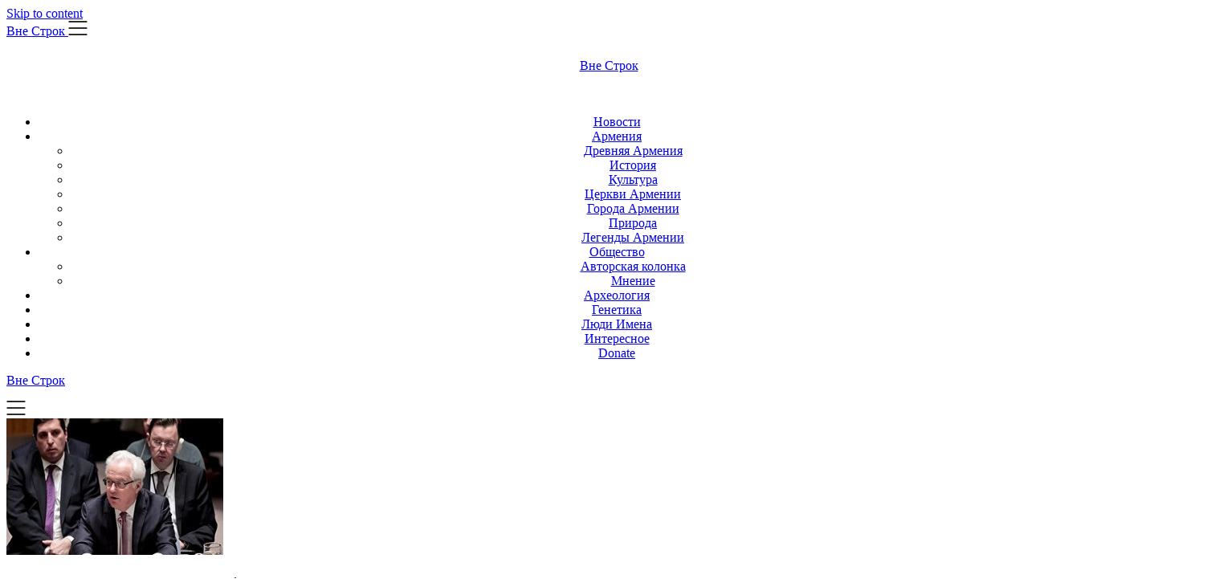

--- FILE ---
content_type: text/html; charset=UTF-8
request_url: https://vstrokax.net/armiya-i-voynyi/churkin-nazval/
body_size: 22376
content:
<!doctype html><html lang="en-US"><head><script data-no-optimize="1">var litespeed_docref=sessionStorage.getItem("litespeed_docref");litespeed_docref&&(Object.defineProperty(document,"referrer",{get:function(){return litespeed_docref}}),sessionStorage.removeItem("litespeed_docref"));</script> <meta charset="UTF-8"><meta name="viewport" content="width=device-width, initial-scale=1"><link rel="profile" href="http://gmpg.org/xfn/11"><meta name='robots' content='index, follow, max-image-preview:large, max-snippet:-1, max-video-preview:-1' /><title>Чуркин назвал условия &quot;бесконечного режима прекращения огня&quot; - Вне Строк</title><link rel="canonical" href="https://vstrokax.net/armiya-i-voynyi/churkin-nazval/" /><meta name="author" content="Vigen Avetisyan" /><meta name="twitter:label1" content="Written by" /><meta name="twitter:data1" content="Vigen Avetisyan" /> <script type="application/ld+json" class="yoast-schema-graph">{"@context":"https://schema.org","@graph":[{"@type":"Article","@id":"https://vstrokax.net/armiya-i-voynyi/churkin-nazval/#article","isPartOf":{"@id":"https://vstrokax.net/armiya-i-voynyi/churkin-nazval/"},"author":{"name":"Vigen Avetisyan","@id":"https://vstrokax.net/#/schema/person/75f0251bbee539ce88626ec3bdbf6501"},"headline":"Чуркин назвал условия &#8220;бесконечного режима прекращения огня&#8221;","datePublished":"2016-10-18T07:49:29+00:00","mainEntityOfPage":{"@id":"https://vstrokax.net/armiya-i-voynyi/churkin-nazval/"},"wordCount":222,"commentCount":0,"image":{"@id":"https://vstrokax.net/armiya-i-voynyi/churkin-nazval/#primaryimage"},"thumbnailUrl":"https://vstrokax.net/wp-content/uploads/2016/10/vne_strok_Aleppo.jpg","keywords":["Чуркин назвал"],"articleSection":["Армия и Войны"],"inLanguage":"en-US","potentialAction":[{"@type":"CommentAction","name":"Comment","target":["https://vstrokax.net/armiya-i-voynyi/churkin-nazval/#respond"]}]},{"@type":"WebPage","@id":"https://vstrokax.net/armiya-i-voynyi/churkin-nazval/","url":"https://vstrokax.net/armiya-i-voynyi/churkin-nazval/","name":"Чуркин назвал условия \"бесконечного режима прекращения огня\" - Вне Строк","isPartOf":{"@id":"https://vstrokax.net/#website"},"primaryImageOfPage":{"@id":"https://vstrokax.net/armiya-i-voynyi/churkin-nazval/#primaryimage"},"image":{"@id":"https://vstrokax.net/armiya-i-voynyi/churkin-nazval/#primaryimage"},"thumbnailUrl":"https://vstrokax.net/wp-content/uploads/2016/10/vne_strok_Aleppo.jpg","datePublished":"2016-10-18T07:49:29+00:00","author":{"@id":"https://vstrokax.net/#/schema/person/75f0251bbee539ce88626ec3bdbf6501"},"breadcrumb":{"@id":"https://vstrokax.net/armiya-i-voynyi/churkin-nazval/#breadcrumb"},"inLanguage":"en-US","potentialAction":[{"@type":"ReadAction","target":["https://vstrokax.net/armiya-i-voynyi/churkin-nazval/"]}]},{"@type":"ImageObject","inLanguage":"en-US","@id":"https://vstrokax.net/armiya-i-voynyi/churkin-nazval/#primaryimage","url":"https://vstrokax.net/wp-content/uploads/2016/10/vne_strok_Aleppo.jpg","contentUrl":"https://vstrokax.net/wp-content/uploads/2016/10/vne_strok_Aleppo.jpg","width":270,"height":170,"caption":"Чуркин назвал"},{"@type":"BreadcrumbList","@id":"https://vstrokax.net/armiya-i-voynyi/churkin-nazval/#breadcrumb","itemListElement":[{"@type":"ListItem","position":1,"name":"Главная страница","item":"https://vstrokax.net/"},{"@type":"ListItem","position":2,"name":"Чуркин назвал условия &#171;бесконечного режима прекращения огня&#187;"}]},{"@type":"WebSite","@id":"https://vstrokax.net/#website","url":"https://vstrokax.net/","name":"Вне Строк","description":"","potentialAction":[{"@type":"SearchAction","target":{"@type":"EntryPoint","urlTemplate":"https://vstrokax.net/?s={search_term_string}"},"query-input":{"@type":"PropertyValueSpecification","valueRequired":true,"valueName":"search_term_string"}}],"inLanguage":"en-US"},{"@type":"Person","@id":"https://vstrokax.net/#/schema/person/75f0251bbee539ce88626ec3bdbf6501","name":"Vigen Avetisyan","image":{"@type":"ImageObject","inLanguage":"en-US","@id":"https://vstrokax.net/#/schema/person/image/","url":"https://secure.gravatar.com/avatar/68bf66f1e0746726f4fd1b9c61143908f81435b5dcbfe8a28621838717dff66f?s=96&d=blank&r=g","contentUrl":"https://secure.gravatar.com/avatar/68bf66f1e0746726f4fd1b9c61143908f81435b5dcbfe8a28621838717dff66f?s=96&d=blank&r=g","caption":"Vigen Avetisyan"},"description":"Автор публикации: Vigo Ave","sameAs":["http://vstrokax.net/"],"url":"https://vstrokax.net/author/j_arvan/"}]}</script> <meta property="og:locale" content="en_US" /><meta property="og:type" content="article" /><meta property="og:title" content="Чуркин назвал условия &quot;бесконечного режима прекращения огня&quot;" /><meta property="og:description" content="Постоянный представитель России в ООН Виталий Чуркин назвал условия постоянного прекращения огня в сирийском Алеппо. Об этом сообщает РИА Новости. По его словам, если оппозиционные группировки будут отделены от &quot;Джебхат ан-Нусры&quot; (запрещена в России), &quot;это может" /><meta property="og:url" content="https://vstrokax.net/armiya-i-voynyi/churkin-nazval/" /><meta property="og:site_name" content="Вне Строк" /><meta property="og:updated_time" content="2016-10-18T11:49:29+00:00" /><meta property="article:published_time" content="2016-10-18T11:49:29+00:00" /><meta property="article:modified_time" content="2016-10-18T11:49:29+00:00" /><meta name="twitter:card" content="summary_large_image" /><meta name="twitter:title" content="Чуркин назвал условия &quot;бесконечного режима прекращения огня&quot;" /><meta name="twitter:description" content="Постоянный представитель России в ООН Виталий Чуркин назвал условия постоянного прекращения огня в сирийском Алеппо. Об этом сообщает РИА Новости. По его словам, если оппозиционные группировки будут отделены от &quot;Джебхат ан-Нусры&quot; (запрещена в России), &quot;это может" /><meta class="flipboard-article" content="Постоянный представитель России в ООН Виталий Чуркин назвал условия постоянного прекращения огня в сирийском Алеппо. Об этом сообщает РИА Новости. По его словам, если оппозиционные группировки будут отделены от &quot;Джебхат ан-Нусры&quot; (запрещена в России), &quot;это может" /><meta property="og:image" content="https://vstrokax.net/wp-content/uploads/2016/10/vne_strok_Aleppo.jpg" /><meta name="twitter:image" content="https://vstrokax.net/wp-content/uploads/2016/10/vne_strok_Aleppo.jpg" /><meta property="og:image:width" content="270" /><meta property="og:image:height" content="170" /><link rel="amphtml" href="https://vstrokax.net/armiya-i-voynyi/churkin-nazval/amp/" /><meta name="generator" content="AMP for WP 1.1.11"/><link rel='dns-prefetch' href='//www.googletagmanager.com' /><link rel='dns-prefetch' href='//pagead2.googlesyndication.com' /><link rel="alternate" type="application/rss+xml" title="Вне Строк &raquo; Feed" href="https://vstrokax.net/feed/" /><link rel="alternate" type="application/rss+xml" title="Вне Строк &raquo; Comments Feed" href="https://vstrokax.net/comments/feed/" /><link rel="alternate" type="application/rss+xml" title="Вне Строк &raquo; Чуркин назвал условия &#8220;бесконечного режима прекращения огня&#8221; Comments Feed" href="https://vstrokax.net/armiya-i-voynyi/churkin-nazval/feed/" /><link rel="alternate" title="oEmbed (JSON)" type="application/json+oembed" href="https://vstrokax.net/wp-json/oembed/1.0/embed?url=https%3A%2F%2Fvstrokax.net%2Farmiya-i-voynyi%2Fchurkin-nazval%2F" /><link rel="alternate" title="oEmbed (XML)" type="text/xml+oembed" href="https://vstrokax.net/wp-json/oembed/1.0/embed?url=https%3A%2F%2Fvstrokax.net%2Farmiya-i-voynyi%2Fchurkin-nazval%2F&#038;format=xml" /><style id='wp-img-auto-sizes-contain-inline-css' type='text/css'>img:is([sizes=auto i],[sizes^="auto," i]){contain-intrinsic-size:3000px 1500px}
/*# sourceURL=wp-img-auto-sizes-contain-inline-css */</style><link data-optimized="2" rel="stylesheet" href="https://vstrokax.net/wp-content/litespeed/ucss/034b1e1ee8584772637a8d99352a496a.css?ver=2acea" /><style id='wp-emoji-styles-inline-css' type='text/css'>img.wp-smiley, img.emoji {
		display: inline !important;
		border: none !important;
		box-shadow: none !important;
		height: 1em !important;
		width: 1em !important;
		margin: 0 0.07em !important;
		vertical-align: -0.1em !important;
		background: none !important;
		padding: 0 !important;
	}
/*# sourceURL=wp-emoji-styles-inline-css */</style><style id='global-styles-inline-css' type='text/css'>:root{--wp--preset--aspect-ratio--square: 1;--wp--preset--aspect-ratio--4-3: 4/3;--wp--preset--aspect-ratio--3-4: 3/4;--wp--preset--aspect-ratio--3-2: 3/2;--wp--preset--aspect-ratio--2-3: 2/3;--wp--preset--aspect-ratio--16-9: 16/9;--wp--preset--aspect-ratio--9-16: 9/16;--wp--preset--color--black: #000000;--wp--preset--color--cyan-bluish-gray: #abb8c3;--wp--preset--color--white: #ffffff;--wp--preset--color--pale-pink: #f78da7;--wp--preset--color--vivid-red: #cf2e2e;--wp--preset--color--luminous-vivid-orange: #ff6900;--wp--preset--color--luminous-vivid-amber: #fcb900;--wp--preset--color--light-green-cyan: #7bdcb5;--wp--preset--color--vivid-green-cyan: #00d084;--wp--preset--color--pale-cyan-blue: #8ed1fc;--wp--preset--color--vivid-cyan-blue: #0693e3;--wp--preset--color--vivid-purple: #9b51e0;--wp--preset--gradient--vivid-cyan-blue-to-vivid-purple: linear-gradient(135deg,rgb(6,147,227) 0%,rgb(155,81,224) 100%);--wp--preset--gradient--light-green-cyan-to-vivid-green-cyan: linear-gradient(135deg,rgb(122,220,180) 0%,rgb(0,208,130) 100%);--wp--preset--gradient--luminous-vivid-amber-to-luminous-vivid-orange: linear-gradient(135deg,rgb(252,185,0) 0%,rgb(255,105,0) 100%);--wp--preset--gradient--luminous-vivid-orange-to-vivid-red: linear-gradient(135deg,rgb(255,105,0) 0%,rgb(207,46,46) 100%);--wp--preset--gradient--very-light-gray-to-cyan-bluish-gray: linear-gradient(135deg,rgb(238,238,238) 0%,rgb(169,184,195) 100%);--wp--preset--gradient--cool-to-warm-spectrum: linear-gradient(135deg,rgb(74,234,220) 0%,rgb(151,120,209) 20%,rgb(207,42,186) 40%,rgb(238,44,130) 60%,rgb(251,105,98) 80%,rgb(254,248,76) 100%);--wp--preset--gradient--blush-light-purple: linear-gradient(135deg,rgb(255,206,236) 0%,rgb(152,150,240) 100%);--wp--preset--gradient--blush-bordeaux: linear-gradient(135deg,rgb(254,205,165) 0%,rgb(254,45,45) 50%,rgb(107,0,62) 100%);--wp--preset--gradient--luminous-dusk: linear-gradient(135deg,rgb(255,203,112) 0%,rgb(199,81,192) 50%,rgb(65,88,208) 100%);--wp--preset--gradient--pale-ocean: linear-gradient(135deg,rgb(255,245,203) 0%,rgb(182,227,212) 50%,rgb(51,167,181) 100%);--wp--preset--gradient--electric-grass: linear-gradient(135deg,rgb(202,248,128) 0%,rgb(113,206,126) 100%);--wp--preset--gradient--midnight: linear-gradient(135deg,rgb(2,3,129) 0%,rgb(40,116,252) 100%);--wp--preset--font-size--small: 13px;--wp--preset--font-size--medium: 20px;--wp--preset--font-size--large: 36px;--wp--preset--font-size--x-large: 42px;--wp--preset--spacing--20: 0.44rem;--wp--preset--spacing--30: 0.67rem;--wp--preset--spacing--40: 1rem;--wp--preset--spacing--50: 1.5rem;--wp--preset--spacing--60: 2.25rem;--wp--preset--spacing--70: 3.38rem;--wp--preset--spacing--80: 5.06rem;--wp--preset--shadow--natural: 6px 6px 9px rgba(0, 0, 0, 0.2);--wp--preset--shadow--deep: 12px 12px 50px rgba(0, 0, 0, 0.4);--wp--preset--shadow--sharp: 6px 6px 0px rgba(0, 0, 0, 0.2);--wp--preset--shadow--outlined: 6px 6px 0px -3px rgb(255, 255, 255), 6px 6px rgb(0, 0, 0);--wp--preset--shadow--crisp: 6px 6px 0px rgb(0, 0, 0);}:where(.is-layout-flex){gap: 0.5em;}:where(.is-layout-grid){gap: 0.5em;}body .is-layout-flex{display: flex;}.is-layout-flex{flex-wrap: wrap;align-items: center;}.is-layout-flex > :is(*, div){margin: 0;}body .is-layout-grid{display: grid;}.is-layout-grid > :is(*, div){margin: 0;}:where(.wp-block-columns.is-layout-flex){gap: 2em;}:where(.wp-block-columns.is-layout-grid){gap: 2em;}:where(.wp-block-post-template.is-layout-flex){gap: 1.25em;}:where(.wp-block-post-template.is-layout-grid){gap: 1.25em;}.has-black-color{color: var(--wp--preset--color--black) !important;}.has-cyan-bluish-gray-color{color: var(--wp--preset--color--cyan-bluish-gray) !important;}.has-white-color{color: var(--wp--preset--color--white) !important;}.has-pale-pink-color{color: var(--wp--preset--color--pale-pink) !important;}.has-vivid-red-color{color: var(--wp--preset--color--vivid-red) !important;}.has-luminous-vivid-orange-color{color: var(--wp--preset--color--luminous-vivid-orange) !important;}.has-luminous-vivid-amber-color{color: var(--wp--preset--color--luminous-vivid-amber) !important;}.has-light-green-cyan-color{color: var(--wp--preset--color--light-green-cyan) !important;}.has-vivid-green-cyan-color{color: var(--wp--preset--color--vivid-green-cyan) !important;}.has-pale-cyan-blue-color{color: var(--wp--preset--color--pale-cyan-blue) !important;}.has-vivid-cyan-blue-color{color: var(--wp--preset--color--vivid-cyan-blue) !important;}.has-vivid-purple-color{color: var(--wp--preset--color--vivid-purple) !important;}.has-black-background-color{background-color: var(--wp--preset--color--black) !important;}.has-cyan-bluish-gray-background-color{background-color: var(--wp--preset--color--cyan-bluish-gray) !important;}.has-white-background-color{background-color: var(--wp--preset--color--white) !important;}.has-pale-pink-background-color{background-color: var(--wp--preset--color--pale-pink) !important;}.has-vivid-red-background-color{background-color: var(--wp--preset--color--vivid-red) !important;}.has-luminous-vivid-orange-background-color{background-color: var(--wp--preset--color--luminous-vivid-orange) !important;}.has-luminous-vivid-amber-background-color{background-color: var(--wp--preset--color--luminous-vivid-amber) !important;}.has-light-green-cyan-background-color{background-color: var(--wp--preset--color--light-green-cyan) !important;}.has-vivid-green-cyan-background-color{background-color: var(--wp--preset--color--vivid-green-cyan) !important;}.has-pale-cyan-blue-background-color{background-color: var(--wp--preset--color--pale-cyan-blue) !important;}.has-vivid-cyan-blue-background-color{background-color: var(--wp--preset--color--vivid-cyan-blue) !important;}.has-vivid-purple-background-color{background-color: var(--wp--preset--color--vivid-purple) !important;}.has-black-border-color{border-color: var(--wp--preset--color--black) !important;}.has-cyan-bluish-gray-border-color{border-color: var(--wp--preset--color--cyan-bluish-gray) !important;}.has-white-border-color{border-color: var(--wp--preset--color--white) !important;}.has-pale-pink-border-color{border-color: var(--wp--preset--color--pale-pink) !important;}.has-vivid-red-border-color{border-color: var(--wp--preset--color--vivid-red) !important;}.has-luminous-vivid-orange-border-color{border-color: var(--wp--preset--color--luminous-vivid-orange) !important;}.has-luminous-vivid-amber-border-color{border-color: var(--wp--preset--color--luminous-vivid-amber) !important;}.has-light-green-cyan-border-color{border-color: var(--wp--preset--color--light-green-cyan) !important;}.has-vivid-green-cyan-border-color{border-color: var(--wp--preset--color--vivid-green-cyan) !important;}.has-pale-cyan-blue-border-color{border-color: var(--wp--preset--color--pale-cyan-blue) !important;}.has-vivid-cyan-blue-border-color{border-color: var(--wp--preset--color--vivid-cyan-blue) !important;}.has-vivid-purple-border-color{border-color: var(--wp--preset--color--vivid-purple) !important;}.has-vivid-cyan-blue-to-vivid-purple-gradient-background{background: var(--wp--preset--gradient--vivid-cyan-blue-to-vivid-purple) !important;}.has-light-green-cyan-to-vivid-green-cyan-gradient-background{background: var(--wp--preset--gradient--light-green-cyan-to-vivid-green-cyan) !important;}.has-luminous-vivid-amber-to-luminous-vivid-orange-gradient-background{background: var(--wp--preset--gradient--luminous-vivid-amber-to-luminous-vivid-orange) !important;}.has-luminous-vivid-orange-to-vivid-red-gradient-background{background: var(--wp--preset--gradient--luminous-vivid-orange-to-vivid-red) !important;}.has-very-light-gray-to-cyan-bluish-gray-gradient-background{background: var(--wp--preset--gradient--very-light-gray-to-cyan-bluish-gray) !important;}.has-cool-to-warm-spectrum-gradient-background{background: var(--wp--preset--gradient--cool-to-warm-spectrum) !important;}.has-blush-light-purple-gradient-background{background: var(--wp--preset--gradient--blush-light-purple) !important;}.has-blush-bordeaux-gradient-background{background: var(--wp--preset--gradient--blush-bordeaux) !important;}.has-luminous-dusk-gradient-background{background: var(--wp--preset--gradient--luminous-dusk) !important;}.has-pale-ocean-gradient-background{background: var(--wp--preset--gradient--pale-ocean) !important;}.has-electric-grass-gradient-background{background: var(--wp--preset--gradient--electric-grass) !important;}.has-midnight-gradient-background{background: var(--wp--preset--gradient--midnight) !important;}.has-small-font-size{font-size: var(--wp--preset--font-size--small) !important;}.has-medium-font-size{font-size: var(--wp--preset--font-size--medium) !important;}.has-large-font-size{font-size: var(--wp--preset--font-size--large) !important;}.has-x-large-font-size{font-size: var(--wp--preset--font-size--x-large) !important;}
/*# sourceURL=global-styles-inline-css */</style><style id='classic-theme-styles-inline-css' type='text/css'>/*! This file is auto-generated */
.wp-block-button__link{color:#fff;background-color:#32373c;border-radius:9999px;box-shadow:none;text-decoration:none;padding:calc(.667em + 2px) calc(1.333em + 2px);font-size:1.125em}.wp-block-file__button{background:#32373c;color:#fff;text-decoration:none}
/*# sourceURL=/wp-includes/css/classic-themes.min.css */</style><style id='dpsp-frontend-style-pro-inline-css' type='text/css'>@media screen and ( max-width : 720px ) {
				aside#dpsp-floating-sidebar.dpsp-hide-on-mobile.opened {
					display: none;
				}
			}
			
/*# sourceURL=dpsp-frontend-style-pro-inline-css */</style> <script type="litespeed/javascript" data-src="https://vstrokax.net/wp-includes/js/jquery/jquery.min.js?ver=3.7.1" id="jquery-core-js"></script> <script id="cookie-law-info-js-extra" type="litespeed/javascript">var Cli_Data={"nn_cookie_ids":[],"cookielist":[],"non_necessary_cookies":[],"ccpaEnabled":"1","ccpaRegionBased":"","ccpaBarEnabled":"1","strictlyEnabled":["necessary","obligatoire"],"ccpaType":"ccpa_gdpr","js_blocking":"1","custom_integration":"","triggerDomRefresh":"","secure_cookies":""};var cli_cookiebar_settings={"animate_speed_hide":"500","animate_speed_show":"500","background":"#FFF","border":"#b1a6a6c2","border_on":"","button_1_button_colour":"#61a229","button_1_button_hover":"#4e8221","button_1_link_colour":"#fff","button_1_as_button":"1","button_1_new_win":"","button_2_button_colour":"#333","button_2_button_hover":"#292929","button_2_link_colour":"#444","button_2_as_button":"","button_2_hidebar":"","button_3_button_colour":"#dedfe0","button_3_button_hover":"#b2b2b3","button_3_link_colour":"#333333","button_3_as_button":"1","button_3_new_win":"","button_4_button_colour":"#dedfe0","button_4_button_hover":"#b2b2b3","button_4_link_colour":"#333333","button_4_as_button":"1","button_7_button_colour":"#61a229","button_7_button_hover":"#4e8221","button_7_link_colour":"#fff","button_7_as_button":"1","button_7_new_win":"","font_family":"inherit","header_fix":"","notify_animate_hide":"1","notify_animate_show":"","notify_div_id":"#cookie-law-info-bar","notify_position_horizontal":"right","notify_position_vertical":"bottom","scroll_close":"1","scroll_close_reload":"","accept_close_reload":"","reject_close_reload":"","showagain_tab":"","showagain_background":"#fff","showagain_border":"#000","showagain_div_id":"#cookie-law-info-again","showagain_x_position":"100px","text":"#333333","show_once_yn":"","show_once":"10000","logging_on":"","as_popup":"","popup_overlay":"1","bar_heading_text":"","cookie_bar_as":"banner","popup_showagain_position":"bottom-right","widget_position":"left"};var log_object={"ajax_url":"https://vstrokax.net/wp-admin/admin-ajax.php"}</script> <script id="cookie-law-info-ccpa-js-extra" type="litespeed/javascript">var ccpa_data={"opt_out_prompt":"Do you really wish to opt out?","opt_out_confirm":"Confirm","opt_out_cancel":"Cancel"}</script> 
 <script type="litespeed/javascript" data-src="https://www.googletagmanager.com/gtag/js?id=GT-5N5R687" id="google_gtagjs-js"></script> <script id="google_gtagjs-js-after" type="litespeed/javascript">window.dataLayer=window.dataLayer||[];function gtag(){dataLayer.push(arguments)}
gtag("set","linker",{"domains":["vstrokax.net"]});gtag("js",new Date());gtag("set","developer_id.dZTNiMT",!0);gtag("config","GT-5N5R687")</script> <link rel="https://api.w.org/" href="https://vstrokax.net/wp-json/" /><link rel="alternate" title="JSON" type="application/json" href="https://vstrokax.net/wp-json/wp/v2/posts/6153" /><link rel="EditURI" type="application/rsd+xml" title="RSD" href="https://vstrokax.net/xmlrpc.php?rsd" /><meta name="generator" content="WordPress 6.9" /><link rel='shortlink' href='https://vstrokax.net/?p=6153' /><meta name="generator" content="Site Kit by Google 1.170.0" /><link rel="pingback" href="https://vstrokax.net/xmlrpc.php"><style type="text/css">/**  */
				.logo-container.navigation-layout-large.header-has-no-side-elements {
					max-width: 100% !important;
				}

				.content-wrap.navigation-layout-large {
					width: 1480px;
					padding: 0;
				}

				.header-content-container.navigation-layout-large {
					padding: 25px 0 20px;
				}

				.header-content-author-container,
				.header-content-some-container {
					display: flex;
					align-items: center;
					min-width: 300px;
					max-width: 300px;
				}

				.header-content-some-container {
					justify-content: right;
				}

				.header-content-some-container a {
					text-align: center;
				}

				.logo-container.navigation-layout-large {
					text-align: center;
					width: 100%;
					max-width: calc(100% - 600px);
					padding: 0 10px;
				}

				.header-author-container-img-wrapper {
					min-width: 60px;
					min-height: 60px;
					max-width: 60px;
					max-height: 60px;
					margin-right: 10px;
					border-radius: 50%;
					border-style: solid;
					border-width: 2px;
					border-color: var(--minimalist-blogger-x-primary);
					overflow: hidden;
					background-size: contain;
					background-repeat: no-repeat;
					background-position: center;
				}

				.header-author-container-text-wrapper .header-author-name {
					display: block;
					font-size: var(--font-primary-medium);
					font-family: var(--font-primary);
					font-weight: var(--font-primary-bold);
					color: var(--minimalist-blogger-x-foreground);
				}

				.header-author-container-text-wrapper .header-author-tagline {
					margin: 0;
					font-family: var(--font-primary);
					font-size: var(--font-primary-small);
					display: block;
					color: var(--minimalist-blogger-x-foreground);
				}

				.logo-container a.custom-logo-link {
					margin-top: 0px;
				}

				.navigation-layout-large .site-title {
					font-weight: var(--font-secondary-bold);
					font-size: var(--font-primary-xxl);
					margin: 0 0 5px 0;
				}

				p.logodescription {
					margin-top: 0;
				}

				.header-content-some-container a {
					padding: 15px 25px;
					display: inline-block;
				}

				.header-content-some-container a:hover {
					background-color: var(--minimalist-blogger-x-primary-dark);
				}

				.navigation-layout-large .center-main-menu {
					max-width: 100%;
				}

				.navigation-layout-large .center-main-menu .pmenu {
					text-align: center;
					float: none;
				}

				.navigation-layout-large .center-main-menu .wc-nav-content {
					justify-content: center;
				}


				.custom-logo-link img {
					width: auto;
					max-height: var(--minimalist-blogger-x-logo-height);
				}
			
							
				.all-blog-articles {
					display: block;
				}
				.all-blog-articles .featured-img-box {
					padding:30px 30px 0px 30px;
				}
				.all-blog-articles .post-meta-inner-wrapper {
					margin-top: 30px;
					display: inline-block;
					background: var(--minimalist-blogger-x-background);
					padding: 0px 19px;
				}
				.all-blog-articles .blog-data-wrapper:after {
					content: ' ';
					background: var(--minimalist-blogger-x-foreground);
					width: 100%;
					height: 1px;
					display: block;
					margin: -12px auto 0 auto;
					max-width: 75%;
				}
				.all-blog-articles .no-featured-img-box .blogpost-is-sticky-icon, 
				body:not(.woocommerce-page):not(.elementor-page) .all-blog-articles .blogpost-is-sticky-icon:not(.blogpost-is-sticky-icon-has-featured-image) {
					width: 100%;
					display: inline-block;
					margin-left: 0px;
					text-align: left;
					padding-left: 15px;
				}
				.all-blog-articles .blogposts-list,
				.add-blog-to-sidebar .all-blog-articles .blogposts-list {
					width: 100%;
					max-width: 100%;
					flex: 100%;
					text-align:center;
				}
				.all-blog-articles .post-meta-inner-wrapper {
					margin-top:20px;
				}
				.all-blog-articles .blogposts-list .entry-content {
					text-align:left;
					margin-top:20px;
				}
				.all-blog-articles article h2,
				.all-blog-articles .blogposts-list .entry-meta, .add-blog-to-sidebar .all-blog-articles .blogposts-list .entry-header .entry-meta{
					text-align:center;
				}
				.all-blog-articles .blog-data-wrapper {
					-webkit-box-pack:center;
					-ms-flex-pack:center;
					justify-content:center;
				}

				.all-blog-articles article h2.entry-title {
					font-size: var(--font-secondary-xl);
				}

				@media (max-width: 1100px) {
					.all-blog-articles article h2.entry-title {
						font-size: var(--font-secondary-xl);
					}
				}

				@media (max-width: 700px) {
					.all-blog-articles article h2.entry-title {
						font-size: var(--font-primary-large);
					}
					.all-blog-articles .featured-img-box {
						padding:20px 20px 0px 20px;
					}
					.post-meta-inner-wrapper,
					.post-meta-inner-wrapper * {
						margin-top:15px;
						font-size: var(--font-primary-normal);
					}
					.all-blog-articles .blog-data-wrapper:after {
						max-width:100%;
					}
					.all-blog-articles .post-meta-inner-wrapper {
						padding: 0px 10px;
					}
				}

				.nav-links,
			.single .navigation.post-navigation {
				display: none;
			}

			.all-blog-articles .featured-img-category {
				display: none;
			}

		
		/** COLOR SCHEME & LAYOUT VARIABLES **/
		:root {
			--minimalist-blogger-x-foreground: #000000;--minimalist-blogger-x-button-text-color: #ffffff;--minimalist-blogger-x-background: #ffffff;--minimalist-blogger-x-background-elements: #fafafa;--minimalist-blogger-x-border-mode-elements: #000000;--minimalist-blogger-x-primary: #000000;--minimalist-blogger-x-primary-dark: #1d1d1d;--minimalist-blogger-x-secondary: #000000;--minimalist-blogger-x-secondary-dark: #000000;--minimalist-blogger-x-light-2: #efefef;--minimalist-blogger-x-dark-1: #717171;--minimalist-blogger-x-input-background-color: #ffffff;--minimalist-blogger-x-select-color: #efefef;--minimalist-blogger-x-logo-height: 65px;--minimalist-blogger-x-element-border-radius: 0px;--minimalist-blogger-x-button-border-radius: 0px;		}

		/**  **/</style><meta name="google-adsense-platform-account" content="ca-host-pub-2644536267352236"><meta name="google-adsense-platform-domain" content="sitekit.withgoogle.com"><meta name="hubbub-info" description="Hubbub 1.36.3">
 <script type="litespeed/javascript" data-src="https://pagead2.googlesyndication.com/pagead/js/adsbygoogle.js?client=ca-pub-2068918178188672&amp;host=ca-host-pub-2644536267352236" crossorigin="anonymous"></script> <link rel="icon" href="https://vstrokax.net/wp-content/uploads/2019/03/cropped-RubenMalayan-Calligraphy-03Matean-Book-32x32.jpg" sizes="32x32" /><link rel="icon" href="https://vstrokax.net/wp-content/uploads/2019/03/cropped-RubenMalayan-Calligraphy-03Matean-Book-192x192.jpg" sizes="192x192" /><link rel="apple-touch-icon" href="https://vstrokax.net/wp-content/uploads/2019/03/cropped-RubenMalayan-Calligraphy-03Matean-Book-180x180.jpg" /><meta name="msapplication-TileImage" content="https://vstrokax.net/wp-content/uploads/2019/03/cropped-RubenMalayan-Calligraphy-03Matean-Book-270x270.jpg" /> <script type="litespeed/javascript" data-src="https://pagead2.googlesyndication.com/pagead/js/adsbygoogle.js?client=ca-pub-2068918178188672"
     crossorigin="anonymous"></script>  <script type="litespeed/javascript" data-src="https://www.googletagmanager.com/gtag/js?id=UA-84710940-1"></script> <script type="litespeed/javascript">window.dataLayer=window.dataLayer||[];function gtag(){dataLayer.push(arguments)}
gtag('js',new Date());gtag('config','UA-84710940-1')</script> <script type="litespeed/javascript" data-src="https://fundingchoicesmessages.google.com/i/pub-2068918178188672?ers=1" nonce="jlQcKzTbTQclfe0Ety2_gg"></script><script nonce="jlQcKzTbTQclfe0Ety2_gg" type="litespeed/javascript">(function(){function signalGooglefcPresent(){if(!window.frames.googlefcPresent){if(document.body){const iframe=document.createElement('iframe');iframe.style='width: 0; height: 0; border: none; z-index: -1000; left: -1000px; top: -1000px;';iframe.style.display='none';iframe.name='googlefcPresent';document.body.appendChild(iframe)}else{setTimeout(signalGooglefcPresent,0)}}}signalGooglefcPresent()})()</script> </head><body class="wp-singular post-template-default single single-post postid-6153 single-format-standard wp-theme-minimalist-blogger-x masthead-fixed has-grow-sidebar has-grow-sidebar-mobile">
<a class="skip-link screen-reader-text" href="#content">Skip to content</a><header id="masthead" class="sheader site-header clearfix"><nav id="primary-site-navigation" class="primary-menu main-navigation clearfix">
<a href="#" class="nav-pull smenu-hide toggle-mobile-menu menu-toggle" aria-expanded="false">
<span class="logofont site-title">
Вне Строк                </span>
<span class="navigation-icon-nav">
<svg width="24" height="18" viewBox="0 0 24 18" fill="none" xmlns="http://www.w3.org/2000/svg">
<path d="M1.33301 1H22.6663" stroke="#2D2D2D" stroke-width="2" stroke-linecap="round" stroke-linejoin="round" />
<path d="M1.33301 9H22.6663" stroke="#2D2D2D" stroke-width="2" stroke-linecap="round" stroke-linejoin="round" />
<path d="M1.33301 17H22.6663" stroke="#2D2D2D" stroke-width="2" stroke-linecap="round" stroke-linejoin="round" />
</svg>
</span>
</a><div class="top-nav-wrapper"><div class="content-wrap navigation-layout-large"><div class="header-content-container navigation-layout-large"><div class="logo-container navigation-layout-large header-has-no-side-elements">
<a class="logofont site-title" href="https://vstrokax.net/" rel="home">Вне Строк</a><p class="logodescription site-description"></p></div></div><div class="center-main-menu"><div class="menu-my-menu-container"><ul id="primary-menu" class="pmenu"><li id="menu-item-25" class="menu-item menu-item-type-custom menu-item-object-custom menu-item-25"><a href="http://vstrokax.net/category/novosti/">Новости</a></li><li id="menu-item-5607" class="menu-item menu-item-type-custom menu-item-object-custom menu-item-has-children menu-item-5607"><a href="http://vstrokax.net/category/armeniya/">Армения</a><ul class="sub-menu"><li id="menu-item-35685" class="menu-item menu-item-type-custom menu-item-object-custom menu-item-35685"><a href="http://vstrokax.net/category/drevnyaya-armeniya/">Древняя Армения</a></li><li id="menu-item-35687" class="menu-item menu-item-type-custom menu-item-object-custom menu-item-35687"><a href="http://vstrokax.net/category/istoriya/">История</a></li><li id="menu-item-35688" class="menu-item menu-item-type-custom menu-item-object-custom menu-item-35688"><a href="http://vstrokax.net/category/kultura/">Культура</a></li><li id="menu-item-21059" class="menu-item menu-item-type-custom menu-item-object-custom menu-item-21059"><a href="http://vstrokax.net/category/tserkvi-armenii/">Церкви Армении</a></li><li id="menu-item-35684" class="menu-item menu-item-type-custom menu-item-object-custom menu-item-35684"><a href="http://vstrokax.net/category/goroda-armenii/">Города Армении</a></li><li id="menu-item-35691" class="menu-item menu-item-type-custom menu-item-object-custom menu-item-35691"><a href="http://vstrokax.net/category/priroda/">Природа</a></li><li id="menu-item-35689" class="menu-item menu-item-type-custom menu-item-object-custom menu-item-35689"><a href="http://vstrokax.net/category/legendyi/">Легенды Армении</a></li></ul></li><li id="menu-item-39" class="menu-item menu-item-type-custom menu-item-object-custom menu-item-has-children menu-item-39"><a href="http://vstrokax.net/category/obshhestvo/">Общество</a><ul class="sub-menu"><li id="menu-item-35681" class="menu-item menu-item-type-custom menu-item-object-custom menu-item-35681"><a href="http://vstrokax.net/category/avtorskaya-kolonka/">Авторская колонка</a></li><li id="menu-item-24" class="menu-item menu-item-type-custom menu-item-object-custom menu-item-24"><a href="http://vstrokax.net/category/mnenie/">Мнение</a></li></ul></li><li id="menu-item-35682" class="menu-item menu-item-type-custom menu-item-object-custom menu-item-35682"><a href="http://vstrokax.net/category/arheologiya/">Археология</a></li><li id="menu-item-35683" class="menu-item menu-item-type-custom menu-item-object-custom menu-item-35683"><a href="http://vstrokax.net/category/genetika/">Генетика</a></li><li id="menu-item-35690" class="menu-item menu-item-type-custom menu-item-object-custom menu-item-35690"><a href="http://vstrokax.net/category/imena-lyudi/">Люди Имена</a></li><li id="menu-item-38" class="menu-item menu-item-type-custom menu-item-object-custom menu-item-38"><a href="http://vstrokax.net/category/interesnoe/">Интересное</a></li><li id="menu-item-99856" class="menu-item menu-item-type-post_type menu-item-object-page menu-item-99856"><a href="https://vstrokax.net/donate/">Donate</a></li></ul></div></div></div></div></nav><div class="super-menu clearfix menu-offconvas-mobile-only"><div class="super-menu-inner"><div class="header-content-container"><div class="mob-logo-wrap">
<a class="logofont site-title" href="https://vstrokax.net/" rel="home">Вне Строк</a><p class="logodescription site-description"></p></div><a href="#" class="nav-pull toggle-mobile-menu menu-toggle" aria-expanded="false">
<span class="navigation-icon">
<svg width="24" height="18" viewBox="0 0 24 18" fill="none" xmlns="http://www.w3.org/2000/svg">
<path d="M1.33301 1H22.6663" stroke="#2D2D2D" stroke-width="2" stroke-linecap="round" stroke-linejoin="round" />
<path d="M1.33301 9H22.6663" stroke="#2D2D2D" stroke-width="2" stroke-linecap="round" stroke-linejoin="round" />
<path d="M1.33301 17H22.6663" stroke="#2D2D2D" stroke-width="2" stroke-linecap="round" stroke-linejoin="round" />
</svg>
</span>
</a></div></div></div></header><div class="content-wrap"></div><div id="content" class="site-content clearfix"><div class="content-wrap"><div id="primary" class="featured-content content-area fullwidth-area-blog"><main id="main" class="site-main"><article id="post-6153" class="posts-entry fbox post-6153 post type-post status-publish format-standard has-post-thumbnail hentry category-armiya-i-voynyi tag-churkin-nazval grow-content-body"><div class="featured-thumbnail"><div class="featured-thumbnail-cropped" >
<img data-lazyloaded="1" src="[data-uri]" width="270" height="170" data-src="https://vstrokax.net/wp-content/uploads/2016/10/vne_strok_Aleppo.jpg" class="attachment-minimalist-blogger-x-noresize size-minimalist-blogger-x-noresize wp-post-image" alt="Чуркин назвал" decoding="async" /></div></div><header class="entry-header"><h1 class="entry-title">Чуркин назвал условия &#8220;бесконечного режима прекращения огня&#8221;</h1><div class="entry-meta"><div class="blog-data-wrapper"><div class='post-meta-inner-wrapper'>
Posted on					<span class="posted-on"><a href="https://vstrokax.net/armiya-i-voynyi/churkin-nazval/" rel="bookmark"><time class="entry-date published updated" datetime="2016-10-18T11:49:29+04:00">October 18, 2016</time></a></span>											<span class="post-author-data">
By Vigen Avetisyan																		</span></div></div></div></header><div class="entry-content"><p><img data-lazyloaded="1" src="[data-uri]" decoding="async" class="alignleft size-full wp-image-6154" data-src="http://vstrokax.net/wp-content/uploads/2016/10/vne_strok_Aleppo.jpg" alt="Чуркин назвал " width="270" height="170" />Постоянный представитель России в ООН Виталий Чуркин назвал условия постоянного прекращения огня в сирийском Алеппо. Об этом сообщает РИА Новости.</p><p>По его словам, если оппозиционные группировки будут отделены от &#8220;Джебхат ан-Нусры&#8221; (запрещена в России), &#8220;это может быть бесконечный режим прекращения огня&#8221;.</p><p>&#8220;Но мы видели ситуации, когда &#8220;Нусра&#8221; немедленно воспользовалась любым режимом прекращения огня для перегруппировки и получения оружия, чтобы продолжать бои повсюду&#8221;, — сказал Чуркин.</p><p>Как <a href="http://vstrokax.net/armiya-i-voynyi/gumanitarnaya-pauza/" target="_blank"><strong>сообщил</strong></a> в понедельник представитель российского Генштаба генерал-лейтенант Сергей Рудской, в районе Алеппо 20 октября с 8.00 до 16.00 будет введена &#8220;гуманитарная пауза&#8221;, на время которой ВКС и сирийские правительственные войска прекратят нанесение ударов. В результате чего появится возможность выхода из города как боевикам, так и мирным жителям.</p><p>Если удастся отделить  группы оппозиции и террористов, &#8220;то мы предложим &#8220;Нусре&#8221; два выбора: либо они покидают город, как Стаффан де Мистура сделал предложение по этому поводу, которое пока не было принято &#8220;Нусрой&#8221;, — либо их придется победить&#8221;, — добавил дипломат.</p><p>В случае отсутствии &#8220;ан-Нусры&#8221; , посредством переговоров между группировками умеренной оппозиции и правительственными войсками достичь договоренности о прекращении огня, и &#8220;не будет никаких военных действий&#8221;.</p><p>В последние месяцы ситуация в сирийском Алеппо чрезвычайно обострилась. Боевики террористических группировок, которые заблокированы в восточных кварталах, практически ежедневно подвергают минометному и ракетному обстрелу западную часть города и прифронтовые кварталы. Интенсивность обстрелов увеличивается в дни, когда армия проводит наступательные операции.</p><p>© AP Photo/ Bebeto Matthews</p><div class="category-and-tags">
<a href="https://vstrokax.net/category/armiya-i-voynyi/" rel="category tag">Армия и Войны</a>									<a href="https://vstrokax.net/tag/churkin-nazval/" rel="tag">Чуркин назвал</a></div></div></article><nav class="navigation post-navigation" aria-label="Posts"><h2 class="screen-reader-text">Post navigation</h2><div class="nav-links"><div class="nav-previous"><a href="https://vstrokax.net/novosti/ssha-rassmatrivayut-vvedenie-sanktsiy/" rel="prev">Previous post</a></div><div class="nav-next"><a href="https://vstrokax.net/armiya-i-voynyi/irakskaya-armiya/" rel="next">Next post</a></div></div></nav><div class="related-posts"><div class="related-posts-headline"><h3>Related Posts</h3></div><div class="related-posts-posts"><article id="post-4241" class="posts-entry fbox blogposts-list post-4241 post type-post status-publish format-standard has-post-thumbnail hentry category-armiya-i-voynyi tag-massirovannyie-aviaudaryi-po-aleppo"><div class="featured-img-box">
<a href="https://vstrokax.net/armiya-i-voynyi/massirovannyie-aviaudaryi-po-aleppo/" class="featured-thumbnail" rel="bookmark" >
<span class="featured-img-category">
Армия и Войны				</span>
<img data-lazyloaded="1" src="[data-uri]" width="270" height="170" data-src="https://vstrokax.net/wp-content/uploads/2016/09/vne_strok_aleppo_.jpg" class="attachment-minimalist-blogger-x-noresize size-minimalist-blogger-x-noresize wp-post-image" alt="Массированные авиаудары по Алеппо" decoding="async" />		</a><div class="content-wrapper"><header class="entry-header"><h4 class="entry-title"><a href="https://vstrokax.net/armiya-i-voynyi/massirovannyie-aviaudaryi-po-aleppo/" rel="bookmark">Массированные авиаудары по Алеппо возобновлены</a></h4><div class="entry-meta"><div class="blog-data-wrapper"><div class='post-meta-inner-wrapper'>
Posted on							<span class="posted-on"><a href="https://vstrokax.net/armiya-i-voynyi/massirovannyie-aviaudaryi-po-aleppo/" rel="bookmark"><time class="entry-date published" datetime="2016-09-24T20:53:44+04:00">September 24, 2016</time><time class="updated" datetime="2016-09-24T20:56:14+04:00">September 24, 2016</time></a></span></div></div></div></header><div class="entry-content"><p>Представители базирующейся в Лондоне оппозиционной организации &#8220;Сирийский наблюдательный совет по правам человека&#8221; сообщили агентству AFP о том, что после срыва переговоров о новом перемирии в Сирии восточная часть города Алеппо в пятницу, 23 сентября, подверглась массированным ударам российских и сирийских военно-воздушных сил. Данные гласят, что в ночь на 23 сентября&#8230;</p></div>
<a class="read-story" href="https://vstrokax.net/armiya-i-voynyi/massirovannyie-aviaudaryi-po-aleppo/">
Read More		</a></div></div></article><article id="post-2986" class="posts-entry fbox blogposts-list post-2986 post type-post status-publish format-standard has-post-thumbnail hentry category-armiya-i-voynyi tag-pentagon-koordiniruet-deystviya-voyuyushhih-storon-v-sirii"><div class="featured-img-box">
<a href="https://vstrokax.net/armiya-i-voynyi/pentagon-koordiniruet-deystviya-voyuyushhih-storon-v-sirii/" class="featured-thumbnail" rel="bookmark" >
<span class="featured-img-category">
Армия и Войны				</span>
<img data-lazyloaded="1" src="[data-uri]" width="270" height="170" data-src="https://vstrokax.net/wp-content/uploads/2016/08/penta_vne_strok.jpg" class="attachment-minimalist-blogger-x-noresize size-minimalist-blogger-x-noresize wp-post-image" alt="Пентагон координирует действия воюющих сторон в Сирии" decoding="async" loading="lazy" />		</a><div class="content-wrapper"><header class="entry-header"><h4 class="entry-title"><a href="https://vstrokax.net/armiya-i-voynyi/pentagon-koordiniruet-deystviya-voyuyushhih-storon-v-sirii/" rel="bookmark">Пентагон координирует действия воюющих сторон в Сирии во избежание столкновений</a></h4><div class="entry-meta"><div class="blog-data-wrapper"><div class='post-meta-inner-wrapper'>
Posted on							<span class="posted-on"><a href="https://vstrokax.net/armiya-i-voynyi/pentagon-koordiniruet-deystviya-voyuyushhih-storon-v-sirii/" rel="bookmark"><time class="entry-date published" datetime="2016-08-31T00:02:15+04:00">August 31, 2016</time><time class="updated" datetime="2016-08-30T23:37:14+04:00">August 30, 2016</time></a></span></div></div></div></header><div class="entry-content"><p>Главным образом речь идет о столкновениях между курскими военными формированиями входящими в коалицию под командованием США и турками. Для недопущения военных конфликтов между группировками воюющими против ДАИШ, командование США установили специальные каналы связи. Специальный представитель Пентагона на Ближнем Востоке Мэтью Аллен по этому поводу заявил: &#8220;Улучшение координации боевых действий на&#8230;</p></div>
<a class="read-story" href="https://vstrokax.net/armiya-i-voynyi/pentagon-koordiniruet-deystviya-voyuyushhih-storon-v-sirii/">
Read More		</a></div></div></article><article id="post-9753" class="posts-entry fbox blogposts-list post-9753 post type-post status-publish format-standard has-post-thumbnail hentry category-armiya-i-voynyi tag-obama-snyal-ryad-ogranicheniy-na-postavki-oruzhiya"><div class="featured-img-box">
<a href="https://vstrokax.net/armiya-i-voynyi/obama-snyal-ryad-ogranicheniy-na-postavki-oruzhiya/" class="featured-thumbnail" rel="bookmark" >
<span class="featured-img-category">
Армия и Войны				</span>
<img data-lazyloaded="1" src="[data-uri]" width="270" height="170" data-src="https://vstrokax.net/wp-content/uploads/2016/12/vne_strok_hfjg.jpg" class="attachment-minimalist-blogger-x-noresize size-minimalist-blogger-x-noresize wp-post-image" alt="Обама снял ряд ограничений на поставки оружия" decoding="async" loading="lazy" />		</a><div class="content-wrapper"><header class="entry-header"><h4 class="entry-title"><a href="https://vstrokax.net/armiya-i-voynyi/obama-snyal-ryad-ogranicheniy-na-postavki-oruzhiya/" rel="bookmark">Обама снял ряд ограничений на поставки оружия в Сирию</a></h4><div class="entry-meta"><div class="blog-data-wrapper"><div class='post-meta-inner-wrapper'>
Posted on							<span class="posted-on"><a href="https://vstrokax.net/armiya-i-voynyi/obama-snyal-ryad-ogranicheniy-na-postavki-oruzhiya/" rel="bookmark"><time class="entry-date published updated" datetime="2016-12-09T14:20:41+04:00">December 9, 2016</time></a></span></div></div></div></header><div class="entry-content"><p>На сайте Белого дома был опубликован документ, подписанный президентом США Бараком Обамой, в котором говорится о снятии ряда ограничений на поставки оружия в Сирию. Фото: DW В документе, подписанном Обамой, говорится, что поставки оружия иностранным войскам, нерегулярным боевым подразделениям, группам и лицам, поддерживающим американскую операцию в Сирии, отвечают национальным интересам США&#8230;.</p></div>
<a class="read-story" href="https://vstrokax.net/armiya-i-voynyi/obama-snyal-ryad-ogranicheniy-na-postavki-oruzhiya/">
Read More		</a></div></div></article></div></div><div id="comments" class="fbox comments-area"><div id="respond" class="comment-respond"><h3 id="reply-title" class="comment-reply-title">Leave a Reply <small><a rel="nofollow" id="cancel-comment-reply-link" href="/armiya-i-voynyi/churkin-nazval/#respond" style="display:none;">Cancel reply</a></small></h3><form action="https://vstrokax.net/wp-comments-post.php" method="post" id="commentform" class="comment-form"><p class="comment-notes"><span id="email-notes">Your email address will not be published.</span> <span class="required-field-message">Required fields are marked <span class="required">*</span></span></p><p class="comment-form-comment"><label for="comment">Comment <span class="required">*</span></label><textarea id="comment" name="comment" cols="45" rows="8" maxlength="65525" required></textarea></p><p class="comment-form-author"><label for="author">Name <span class="required">*</span></label> <input id="author" name="author" type="text" value="" size="30" maxlength="245" autocomplete="name" required /></p><p class="comment-form-email"><label for="email">Email <span class="required">*</span></label> <input id="email" name="email" type="email" value="" size="30" maxlength="100" aria-describedby="email-notes" autocomplete="email" required /></p><p class="comment-form-url"><label for="url">Website</label> <input id="url" name="url" type="url" value="" size="30" maxlength="200" autocomplete="url" /></p><p class="form-submit"><input name="submit" type="submit" id="submit" class="submit" value="Post Comment" /> <input type='hidden' name='comment_post_ID' value='6153' id='comment_post_ID' />
<input type='hidden' name='comment_parent' id='comment_parent' value='0' /></p><p style="display: none;"><input type="hidden" id="akismet_comment_nonce" name="akismet_comment_nonce" value="e6398dfb57" /></p><p style="display: none !important;" class="akismet-fields-container" data-prefix="ak_"><label>&#916;<textarea name="ak_hp_textarea" cols="45" rows="8" maxlength="100"></textarea></label><input type="hidden" id="ak_js_1" name="ak_js" value="241"/><script type="litespeed/javascript">document.getElementById("ak_js_1").setAttribute("value",(new Date()).getTime())</script></p></form></div><p class="akismet_comment_form_privacy_notice">This site uses Akismet to reduce spam. <a href="https://akismet.com/privacy/" target="_blank" rel="nofollow noopener">Learn how your comment data is processed.</a></p></div></main></div></div></div><footer id="colophon" class="site-footer clearfix"><div class="site-info">
&copy;2026 Вне Строк
<span class="footer-info-right">
| WordPress Theme by <a href="https://superbthemes.com/" rel="nofollow noopener"> SuperbThemes</a>
</span></div></footer><div id="smobile-menu" class="mobile-only"></div><div id="mobile-menu-overlay"></div> <script type="speculationrules">{"prefetch":[{"source":"document","where":{"and":[{"href_matches":"/*"},{"not":{"href_matches":["/wp-*.php","/wp-admin/*","/wp-content/uploads/*","/wp-content/*","/wp-content/plugins/*","/wp-content/themes/minimalist-blogger-x/*","/*\\?(.+)"]}},{"not":{"selector_matches":"a[rel~=\"nofollow\"]"}},{"not":{"selector_matches":".no-prefetch, .no-prefetch a"}}]},"eagerness":"conservative"}]}</script> <div id="cookie-law-info-bar" data-nosnippet="true"><span><div class="cli-bar-container cli-style-v2"><div class="cli-bar-message">We use cookies on our website to give you the most relevant experience by remembering your preferences and repeat visits. By clicking “Accept”, you consent to the use of ALL the cookies.</br><div class="wt-cli-ccpa-element"> <a style="color:#333333" class="wt-cli-ccpa-opt-out">Do not sell my personal information</a>.</div></div><div class="cli-bar-btn_container"><a role='button' class="medium cli-plugin-button cli-plugin-main-button cli_settings_button" style="margin:0px 10px 0px 5px">Cookie Settings</a><a role='button' data-cli_action="accept" id="cookie_action_close_header" class="medium cli-plugin-button cli-plugin-main-button cookie_action_close_header cli_action_button wt-cli-accept-btn">Accept</a></div></div></span></div><div id="cookie-law-info-again" data-nosnippet="true"><span id="cookie_hdr_showagain">Manage consent</span></div><div class="cli-modal" data-nosnippet="true" id="cliSettingsPopup" tabindex="-1" role="dialog" aria-labelledby="cliSettingsPopup" aria-hidden="true"><div class="cli-modal-dialog" role="document"><div class="cli-modal-content cli-bar-popup">
<button type="button" class="cli-modal-close" id="cliModalClose">
<svg class="" viewBox="0 0 24 24"><path d="M19 6.41l-1.41-1.41-5.59 5.59-5.59-5.59-1.41 1.41 5.59 5.59-5.59 5.59 1.41 1.41 5.59-5.59 5.59 5.59 1.41-1.41-5.59-5.59z"></path><path d="M0 0h24v24h-24z" fill="none"></path></svg>
<span class="wt-cli-sr-only">Close</span>
</button><div class="cli-modal-body"><div class="cli-container-fluid cli-tab-container"><div class="cli-row"><div class="cli-col-12 cli-align-items-stretch cli-px-0"><div class="cli-privacy-overview"><h4>Privacy Overview</h4><div class="cli-privacy-content"><div class="cli-privacy-content-text">This website uses cookies to improve your experience while you navigate through the website. Out of these, the cookies that are categorized as necessary are stored on your browser as they are essential for the working of basic functionalities of the website. We also use third-party cookies that help us analyze and understand how you use this website. These cookies will be stored in your browser only with your consent. You also have the option to opt-out of these cookies. But opting out of some of these cookies may affect your browsing experience.</div></div>
<a class="cli-privacy-readmore" aria-label="Show more" role="button" data-readmore-text="Show more" data-readless-text="Show less"></a></div></div><div class="cli-col-12 cli-align-items-stretch cli-px-0 cli-tab-section-container"><div class="cli-tab-section"><div class="cli-tab-header">
<a role="button" tabindex="0" class="cli-nav-link cli-settings-mobile" data-target="necessary" data-toggle="cli-toggle-tab">
Necessary							</a><div class="wt-cli-necessary-checkbox">
<input type="checkbox" class="cli-user-preference-checkbox"  id="wt-cli-checkbox-necessary" data-id="checkbox-necessary" checked="checked"  />
<label class="form-check-label" for="wt-cli-checkbox-necessary">Necessary</label></div>
<span class="cli-necessary-caption">Always Enabled</span></div><div class="cli-tab-content"><div class="cli-tab-pane cli-fade" data-id="necessary"><div class="wt-cli-cookie-description">
Necessary cookies are absolutely essential for the website to function properly. These cookies ensure basic functionalities and security features of the website, anonymously.<table class="cookielawinfo-row-cat-table cookielawinfo-winter"><thead><tr><th class="cookielawinfo-column-1">Cookie</th><th class="cookielawinfo-column-3">Duration</th><th class="cookielawinfo-column-4">Description</th></tr></thead><tbody><tr class="cookielawinfo-row"><td class="cookielawinfo-column-1">cookielawinfo-checkbox-analytics</td><td class="cookielawinfo-column-3">11 months</td><td class="cookielawinfo-column-4">This cookie is set by GDPR Cookie Consent plugin. The cookie is used to store the user consent for the cookies in the category "Analytics".</td></tr><tr class="cookielawinfo-row"><td class="cookielawinfo-column-1">cookielawinfo-checkbox-functional</td><td class="cookielawinfo-column-3">11 months</td><td class="cookielawinfo-column-4">The cookie is set by GDPR cookie consent to record the user consent for the cookies in the category "Functional".</td></tr><tr class="cookielawinfo-row"><td class="cookielawinfo-column-1">cookielawinfo-checkbox-necessary</td><td class="cookielawinfo-column-3">11 months</td><td class="cookielawinfo-column-4">This cookie is set by GDPR Cookie Consent plugin. The cookies is used to store the user consent for the cookies in the category "Necessary".</td></tr><tr class="cookielawinfo-row"><td class="cookielawinfo-column-1">cookielawinfo-checkbox-others</td><td class="cookielawinfo-column-3">11 months</td><td class="cookielawinfo-column-4">This cookie is set by GDPR Cookie Consent plugin. The cookie is used to store the user consent for the cookies in the category "Other.</td></tr><tr class="cookielawinfo-row"><td class="cookielawinfo-column-1">cookielawinfo-checkbox-performance</td><td class="cookielawinfo-column-3">11 months</td><td class="cookielawinfo-column-4">This cookie is set by GDPR Cookie Consent plugin. The cookie is used to store the user consent for the cookies in the category "Performance".</td></tr><tr class="cookielawinfo-row"><td class="cookielawinfo-column-1">viewed_cookie_policy</td><td class="cookielawinfo-column-3">11 months</td><td class="cookielawinfo-column-4">The cookie is set by the GDPR Cookie Consent plugin and is used to store whether or not user has consented to the use of cookies. It does not store any personal data.</td></tr></tbody></table></div></div></div></div><div class="cli-tab-section"><div class="cli-tab-header">
<a role="button" tabindex="0" class="cli-nav-link cli-settings-mobile" data-target="functional" data-toggle="cli-toggle-tab">
Functional							</a><div class="cli-switch">
<input type="checkbox" id="wt-cli-checkbox-functional" class="cli-user-preference-checkbox"  data-id="checkbox-functional" />
<label for="wt-cli-checkbox-functional" class="cli-slider" data-cli-enable="Enabled" data-cli-disable="Disabled"><span class="wt-cli-sr-only">Functional</span></label></div></div><div class="cli-tab-content"><div class="cli-tab-pane cli-fade" data-id="functional"><div class="wt-cli-cookie-description">
Functional cookies help to perform certain functionalities like sharing the content of the website on social media platforms, collect feedbacks, and other third-party features.</div></div></div></div><div class="cli-tab-section"><div class="cli-tab-header">
<a role="button" tabindex="0" class="cli-nav-link cli-settings-mobile" data-target="performance" data-toggle="cli-toggle-tab">
Performance							</a><div class="cli-switch">
<input type="checkbox" id="wt-cli-checkbox-performance" class="cli-user-preference-checkbox"  data-id="checkbox-performance" />
<label for="wt-cli-checkbox-performance" class="cli-slider" data-cli-enable="Enabled" data-cli-disable="Disabled"><span class="wt-cli-sr-only">Performance</span></label></div></div><div class="cli-tab-content"><div class="cli-tab-pane cli-fade" data-id="performance"><div class="wt-cli-cookie-description">
Performance cookies are used to understand and analyze the key performance indexes of the website which helps in delivering a better user experience for the visitors.</div></div></div></div><div class="cli-tab-section"><div class="cli-tab-header">
<a role="button" tabindex="0" class="cli-nav-link cli-settings-mobile" data-target="analytics" data-toggle="cli-toggle-tab">
Analytics							</a><div class="cli-switch">
<input type="checkbox" id="wt-cli-checkbox-analytics" class="cli-user-preference-checkbox"  data-id="checkbox-analytics" />
<label for="wt-cli-checkbox-analytics" class="cli-slider" data-cli-enable="Enabled" data-cli-disable="Disabled"><span class="wt-cli-sr-only">Analytics</span></label></div></div><div class="cli-tab-content"><div class="cli-tab-pane cli-fade" data-id="analytics"><div class="wt-cli-cookie-description">
Analytical cookies are used to understand how visitors interact with the website. These cookies help provide information on metrics the number of visitors, bounce rate, traffic source, etc.</div></div></div></div><div class="cli-tab-section"><div class="cli-tab-header">
<a role="button" tabindex="0" class="cli-nav-link cli-settings-mobile" data-target="advertisement" data-toggle="cli-toggle-tab">
Advertisement							</a><div class="cli-switch">
<input type="checkbox" id="wt-cli-checkbox-advertisement" class="cli-user-preference-checkbox"  data-id="checkbox-advertisement" />
<label for="wt-cli-checkbox-advertisement" class="cli-slider" data-cli-enable="Enabled" data-cli-disable="Disabled"><span class="wt-cli-sr-only">Advertisement</span></label></div></div><div class="cli-tab-content"><div class="cli-tab-pane cli-fade" data-id="advertisement"><div class="wt-cli-cookie-description">
Advertisement cookies are used to provide visitors with relevant ads and marketing campaigns. These cookies track visitors across websites and collect information to provide customized ads.</div></div></div></div><div class="cli-tab-section"><div class="cli-tab-header">
<a role="button" tabindex="0" class="cli-nav-link cli-settings-mobile" data-target="others" data-toggle="cli-toggle-tab">
Others							</a><div class="cli-switch">
<input type="checkbox" id="wt-cli-checkbox-others" class="cli-user-preference-checkbox"  data-id="checkbox-others" />
<label for="wt-cli-checkbox-others" class="cli-slider" data-cli-enable="Enabled" data-cli-disable="Disabled"><span class="wt-cli-sr-only">Others</span></label></div></div><div class="cli-tab-content"><div class="cli-tab-pane cli-fade" data-id="others"><div class="wt-cli-cookie-description">
Other uncategorized cookies are those that are being analyzed and have not been classified into a category as yet.</div></div></div></div></div></div></div></div><div class="cli-modal-footer"><div class="wt-cli-element cli-container-fluid cli-tab-container"><div class="cli-row"><div class="cli-col-12 cli-align-items-stretch cli-px-0"><div class="cli-tab-footer wt-cli-privacy-overview-actions">
<a id="wt-cli-privacy-save-btn" role="button" tabindex="0" data-cli-action="accept" class="wt-cli-privacy-btn cli_setting_save_button wt-cli-privacy-accept-btn cli-btn">SAVE &amp; ACCEPT</a></div></div></div></div></div></div></div></div><div class="cli-modal-backdrop cli-fade cli-settings-overlay"></div><div class="cli-modal-backdrop cli-fade cli-popupbar-overlay"></div><div id="mv-grow-data" data-settings='{&quot;floatingSidebar&quot;:{&quot;stopSelector&quot;:false},&quot;general&quot;:{&quot;contentSelector&quot;:false,&quot;show_count&quot;:{&quot;content&quot;:false,&quot;sidebar&quot;:false},&quot;isTrellis&quot;:false,&quot;license_last4&quot;:&quot;&quot;},&quot;post&quot;:{&quot;ID&quot;:6153,&quot;categories&quot;:[{&quot;ID&quot;:14}]},&quot;shareCounts&quot;:[],&quot;shouldRun&quot;:true}'></div><aside id="dpsp-floating-sidebar" aria-label="social sharing sidebar" class="dpsp-shape-rounded dpsp-size-large   dpsp-show-on-mobile dpsp-position-left dpsp-button-style-8 dpsp-no-animation" data-trigger-scroll="false"><ul class="dpsp-networks-btns-wrapper dpsp-networks-btns-share dpsp-networks-btns-sidebar  dpsp-has-button-icon-animation"><li class="dpsp-network-list-item dpsp-network-list-item-facebook">
<a rel="nofollow noopener" href="https://www.facebook.com/sharer/sharer.php?u=https%3A%2F%2Fvstrokax.net%2Farmiya-i-voynyi%2Fchurkin-nazval%2F&#038;t=%D0%A7%D1%83%D1%80%D0%BA%D0%B8%D0%BD%20%D0%BD%D0%B0%D0%B7%D0%B2%D0%B0%D0%BB%20%D1%83%D1%81%D0%BB%D0%BE%D0%B2%D0%B8%D1%8F%20%22%D0%B1%D0%B5%D1%81%D0%BA%D0%BE%D0%BD%D0%B5%D1%87%D0%BD%D0%BE%D0%B3%D0%BE%20%D1%80%D0%B5%D0%B6%D0%B8%D0%BC%D0%B0%20%D0%BF%D1%80%D0%B5%D0%BA%D1%80%D0%B0%D1%89%D0%B5%D0%BD%D0%B8%D1%8F%20%D0%BE%D0%B3%D0%BD%D1%8F%22" class="dpsp-network-btn dpsp-facebook dpsp-no-label dpsp-first dpsp-has-label-mobile" target="_blank" aria-label="Share on Facebook" title="Share on Facebook">	<span class="dpsp-network-icon "><span class="dpsp-network-icon-inner"><svg version="1.1" xmlns="http://www.w3.org/2000/svg" width="32" height="32" viewBox="0 0 18 32"><path d="M17.12 0.224v4.704h-2.784q-1.536 0-2.080 0.64t-0.544 1.92v3.392h5.248l-0.704 5.28h-4.544v13.568h-5.472v-13.568h-4.544v-5.28h4.544v-3.904q0-3.328 1.856-5.152t4.96-1.824q2.624 0 4.064 0.224z"></path></svg></span></span>
</a></li><li class="dpsp-network-list-item dpsp-network-list-item-x">
<a rel="nofollow noopener" href="https://x.com/intent/tweet?text=%D0%A7%D1%83%D1%80%D0%BA%D0%B8%D0%BD%20%D0%BD%D0%B0%D0%B7%D0%B2%D0%B0%D0%BB%20%D1%83%D1%81%D0%BB%D0%BE%D0%B2%D0%B8%D1%8F%20%22%D0%B1%D0%B5%D1%81%D0%BA%D0%BE%D0%BD%D0%B5%D1%87%D0%BD%D0%BE%D0%B3%D0%BE%20%D1%80%D0%B5%D0%B6%D0%B8%D0%BC%D0%B0%20%D0%BF%D1%80%D0%B5%D0%BA%D1%80%D0%B0%D1%89%D0%B5%D0%BD%D0%B8%D1%8F%20%D0%BE%D0%B3%D0%BD%D1%8F%22&#038;url=https%3A%2F%2Fvstrokax.net%2Farmiya-i-voynyi%2Fchurkin-nazval%2F" class="dpsp-network-btn dpsp-x dpsp-no-label dpsp-has-label-mobile" target="_blank" aria-label="Share on X" title="Share on X">	<span class="dpsp-network-icon "><span class="dpsp-network-icon-inner"><svg version="1.1" xmlns="http://www.w3.org/2000/svg" width="32" height="32" viewBox="0 0 32 28"><path d="M25.2,1.5h4.9l-10.7,12.3,12.6,16.7h-9.9l-7.7-10.1-8.8,10.1H.6l11.5-13.1L0,1.5h10.1l7,9.2L25.2,1.5ZM23.5,27.5h2.7L8.6,4.3h-2.9l17.8,23.2Z"></path></svg></span></span>
</a></li><li class="dpsp-network-list-item dpsp-network-list-item-pinterest">
<button data-href="#" class="dpsp-network-btn dpsp-pinterest dpsp-no-label dpsp-has-label-mobile" aria-label="Save to Pinterest" title="Save to Pinterest">	<span class="dpsp-network-icon "><span class="dpsp-network-icon-inner"><svg version="1.1" xmlns="http://www.w3.org/2000/svg" width="32" height="32" viewBox="0 0 23 32"><path d="M0 10.656q0-1.92 0.672-3.616t1.856-2.976 2.72-2.208 3.296-1.408 3.616-0.448q2.816 0 5.248 1.184t3.936 3.456 1.504 5.12q0 1.728-0.32 3.36t-1.088 3.168-1.792 2.656-2.56 1.856-3.392 0.672q-1.216 0-2.4-0.576t-1.728-1.568q-0.16 0.704-0.48 2.016t-0.448 1.696-0.352 1.28-0.48 1.248-0.544 1.12-0.832 1.408-1.12 1.536l-0.224 0.096-0.16-0.192q-0.288-2.816-0.288-3.36 0-1.632 0.384-3.68t1.184-5.152 0.928-3.616q-0.576-1.152-0.576-3.008 0-1.504 0.928-2.784t2.368-1.312q1.088 0 1.696 0.736t0.608 1.824q0 1.184-0.768 3.392t-0.8 3.36q0 1.12 0.8 1.856t1.952 0.736q0.992 0 1.824-0.448t1.408-1.216 0.992-1.696 0.672-1.952 0.352-1.984 0.128-1.792q0-3.072-1.952-4.8t-5.12-1.728q-3.552 0-5.952 2.304t-2.4 5.856q0 0.8 0.224 1.536t0.48 1.152 0.48 0.832 0.224 0.544q0 0.48-0.256 1.28t-0.672 0.8q-0.032 0-0.288-0.032-0.928-0.288-1.632-0.992t-1.088-1.696-0.576-1.92-0.192-1.92z"></path></svg></span></span>
</button></li><li class="dpsp-network-list-item dpsp-network-list-item-linkedin">
<a rel="nofollow noopener" href="https://www.linkedin.com/shareArticle?url=https%3A%2F%2Fvstrokax.net%2Farmiya-i-voynyi%2Fchurkin-nazval%2F&#038;title=%D0%A7%D1%83%D1%80%D0%BA%D0%B8%D0%BD%20%D0%BD%D0%B0%D0%B7%D0%B2%D0%B0%D0%BB%20%D1%83%D1%81%D0%BB%D0%BE%D0%B2%D0%B8%D1%8F%20%22%D0%B1%D0%B5%D1%81%D0%BA%D0%BE%D0%BD%D0%B5%D1%87%D0%BD%D0%BE%D0%B3%D0%BE%20%D1%80%D0%B5%D0%B6%D0%B8%D0%BC%D0%B0%20%D0%BF%D1%80%D0%B5%D0%BA%D1%80%D0%B0%D1%89%D0%B5%D0%BD%D0%B8%D1%8F%20%D0%BE%D0%B3%D0%BD%D1%8F%22&#038;summary=%D0%9F%D0%BE%D1%81%D1%82%D0%BE%D1%8F%D0%BD%D0%BD%D1%8B%D0%B9%20%D0%BF%D1%80%D0%B5%D0%B4%D1%81%D1%82%D0%B0%D0%B2%D0%B8%D1%82%D0%B5%D0%BB%D1%8C%20%D0%A0%D0%BE%D1%81%D1%81%D0%B8%D0%B8%20%D0%B2%20%D0%9E%D0%9E%D0%9D%20%D0%92%D0%B8%D1%82%D0%B0%D0%BB%D0%B8%D0%B9%20%D0%A7%D1%83%D1%80%D0%BA%D0%B8%D0%BD%20%D0%BD%D0%B0%D0%B7%D0%B2%D0%B0%D0%BB%20%D1%83%D1%81%D0%BB%D0%BE%D0%B2%D0%B8%D1%8F%20%D0%BF%D0%BE%D1%81%D1%82%D0%BE%D1%8F%D0%BD%D0%BD%D0%BE%D0%B3%D0%BE%20%D0%BF%D1%80%D0%B5%D0%BA%D1%80%D0%B0%D1%89%D0%B5%D0%BD%D0%B8%D1%8F%20%D0%BE%D0%B3%D0%BD%D1%8F%20%D0%B2%20%D1%81%D0%B8%D1%80%D0%B8%D0%B9%D1%81%D0%BA%D0%BE%D0%BC%20%D0%90%D0%BB%D0%B5%D0%BF%D0%BF%D0%BE.%20%D0%9E%D0%B1%20%D1%8D%D1%82%D0%BE%D0%BC%20%D1%81%D0%BE%D0%BE%D0%B1%D1%89%D0%B0%D0%B5%D1%82%20%D0%A0%D0%98%D0%90%20%D0%9D%D0%BE%D0%B2%D0%BE%D1%81%D1%82%D0%B8.%20%D0%9F%D0%BE%20%D0%B5%D0%B3%D0%BE%20%D1%81%D0%BB%D0%BE%D0%B2%D0%B0%D0%BC%2C%20%D0%B5%D1%81%D0%BB%D0%B8%20%D0%BE%D0%BF%D0%BF%D0%BE%D0%B7%D0%B8%D1%86%D0%B8%D0%BE%D0%BD%D0%BD%D1%8B%D0%B5%20%D0%B3%D1%80%D1%83%D0%BF%D0%BF%D0%B8%D1%80%D0%BE%D0%B2%D0%BA%D0%B8%20%D0%B1%D1%83%D0%B4%D1%83%D1%82%20%D0%BE%D1%82%D0%B4%D0%B5%D0%BB%D0%B5%D0%BD%D1%8B%20%D0%BE%D1%82%C2%A0%22%D0%94%D0%B6%D0%B5%D0%B1%D1%85%D0%B0%D1%82%20%D0%B0%D0%BD-%D0%9D%D1%83%D1%81%D1%80%D1%8B%22%20%28%D0%B7%D0%B0%D0%BF%D1%80%D0%B5%D1%89%D0%B5%D0%BD%D0%B0%20%D0%B2%20%D0%A0%D0%BE%D1%81%D1%81%D0%B8%D0%B8%29%2C%20%22%D1%8D%D1%82%D0%BE%20%D0%BC%D0%BE%D0%B6%D0%B5%D1%82&#038;mini=true" class="dpsp-network-btn dpsp-linkedin dpsp-no-label dpsp-last dpsp-has-label-mobile" target="_blank" aria-label="Share on LinkedIn" title="Share on LinkedIn">	<span class="dpsp-network-icon "><span class="dpsp-network-icon-inner"><svg version="1.1" xmlns="http://www.w3.org/2000/svg" width="32" height="32" viewBox="0 0 27 32"><path d="M6.24 11.168v17.696h-5.888v-17.696h5.888zM6.624 5.696q0 1.312-0.928 2.176t-2.4 0.864h-0.032q-1.472 0-2.368-0.864t-0.896-2.176 0.928-2.176 2.4-0.864 2.368 0.864 0.928 2.176zM27.424 18.72v10.144h-5.856v-9.472q0-1.888-0.736-2.944t-2.272-1.056q-1.12 0-1.856 0.608t-1.152 1.536q-0.192 0.544-0.192 1.44v9.888h-5.888q0.032-7.136 0.032-11.552t0-5.28l-0.032-0.864h5.888v2.56h-0.032q0.352-0.576 0.736-0.992t0.992-0.928 1.568-0.768 2.048-0.288q3.040 0 4.896 2.016t1.856 5.952z"></path></svg></span></span>
</a></li></ul></aside> <script type="litespeed/javascript">"use strict";/(trident|msie)/i.test(navigator.userAgent)&&document.getElementById&&window.addEventListener&&window.addEventListener("hashchange",function(){var t,e=location.hash.substring(1);/^[A-z0-9_-]+$/.test(e)&&(t=document.getElementById(e))&&(/^(?:a|select|input|button|textarea)$/i.test(t.tagName)||(t.tabIndex=-1),t.focus())},!1)</script> <script id="dpsp-frontend-js-pro-js-extra" type="litespeed/javascript">var dpsp_ajax_send_save_this_email={"ajax_url":"https://vstrokax.net/wp-admin/admin-ajax.php","dpsp_token":"ad64941c68"}</script> <script type="text/javascript" async data-noptimize  data-cfasync="false" src="https://vstrokax.net/wp-content/plugins/social-pug/assets/dist/front-end-free.js?ver=1.36.3" id="dpsp-frontend-js-pro-js"></script> <script id="wp-emoji-settings" type="application/json">{"baseUrl":"https://s.w.org/images/core/emoji/17.0.2/72x72/","ext":".png","svgUrl":"https://s.w.org/images/core/emoji/17.0.2/svg/","svgExt":".svg","source":{"concatemoji":"https://vstrokax.net/wp-includes/js/wp-emoji-release.min.js?ver=6.9"}}</script> <script type="module">/*  */
/*! This file is auto-generated */
const a=JSON.parse(document.getElementById("wp-emoji-settings").textContent),o=(window._wpemojiSettings=a,"wpEmojiSettingsSupports"),s=["flag","emoji"];function i(e){try{var t={supportTests:e,timestamp:(new Date).valueOf()};sessionStorage.setItem(o,JSON.stringify(t))}catch(e){}}function c(e,t,n){e.clearRect(0,0,e.canvas.width,e.canvas.height),e.fillText(t,0,0);t=new Uint32Array(e.getImageData(0,0,e.canvas.width,e.canvas.height).data);e.clearRect(0,0,e.canvas.width,e.canvas.height),e.fillText(n,0,0);const a=new Uint32Array(e.getImageData(0,0,e.canvas.width,e.canvas.height).data);return t.every((e,t)=>e===a[t])}function p(e,t){e.clearRect(0,0,e.canvas.width,e.canvas.height),e.fillText(t,0,0);var n=e.getImageData(16,16,1,1);for(let e=0;e<n.data.length;e++)if(0!==n.data[e])return!1;return!0}function u(e,t,n,a){switch(t){case"flag":return n(e,"\ud83c\udff3\ufe0f\u200d\u26a7\ufe0f","\ud83c\udff3\ufe0f\u200b\u26a7\ufe0f")?!1:!n(e,"\ud83c\udde8\ud83c\uddf6","\ud83c\udde8\u200b\ud83c\uddf6")&&!n(e,"\ud83c\udff4\udb40\udc67\udb40\udc62\udb40\udc65\udb40\udc6e\udb40\udc67\udb40\udc7f","\ud83c\udff4\u200b\udb40\udc67\u200b\udb40\udc62\u200b\udb40\udc65\u200b\udb40\udc6e\u200b\udb40\udc67\u200b\udb40\udc7f");case"emoji":return!a(e,"\ud83e\u1fac8")}return!1}function f(e,t,n,a){let r;const o=(r="undefined"!=typeof WorkerGlobalScope&&self instanceof WorkerGlobalScope?new OffscreenCanvas(300,150):document.createElement("canvas")).getContext("2d",{willReadFrequently:!0}),s=(o.textBaseline="top",o.font="600 32px Arial",{});return e.forEach(e=>{s[e]=t(o,e,n,a)}),s}function r(e){var t=document.createElement("script");t.src=e,t.defer=!0,document.head.appendChild(t)}a.supports={everything:!0,everythingExceptFlag:!0},new Promise(t=>{let n=function(){try{var e=JSON.parse(sessionStorage.getItem(o));if("object"==typeof e&&"number"==typeof e.timestamp&&(new Date).valueOf()<e.timestamp+604800&&"object"==typeof e.supportTests)return e.supportTests}catch(e){}return null}();if(!n){if("undefined"!=typeof Worker&&"undefined"!=typeof OffscreenCanvas&&"undefined"!=typeof URL&&URL.createObjectURL&&"undefined"!=typeof Blob)try{var e="postMessage("+f.toString()+"("+[JSON.stringify(s),u.toString(),c.toString(),p.toString()].join(",")+"));",a=new Blob([e],{type:"text/javascript"});const r=new Worker(URL.createObjectURL(a),{name:"wpTestEmojiSupports"});return void(r.onmessage=e=>{i(n=e.data),r.terminate(),t(n)})}catch(e){}i(n=f(s,u,c,p))}t(n)}).then(e=>{for(const n in e)a.supports[n]=e[n],a.supports.everything=a.supports.everything&&a.supports[n],"flag"!==n&&(a.supports.everythingExceptFlag=a.supports.everythingExceptFlag&&a.supports[n]);var t;a.supports.everythingExceptFlag=a.supports.everythingExceptFlag&&!a.supports.flag,a.supports.everything||((t=a.source||{}).concatemoji?r(t.concatemoji):t.wpemoji&&t.twemoji&&(r(t.twemoji),r(t.wpemoji)))});
//# sourceURL=https://vstrokax.net/wp-includes/js/wp-emoji-loader.min.js
/*  */</script> <script data-no-optimize="1">window.lazyLoadOptions=Object.assign({},{threshold:300},window.lazyLoadOptions||{});!function(t,e){"object"==typeof exports&&"undefined"!=typeof module?module.exports=e():"function"==typeof define&&define.amd?define(e):(t="undefined"!=typeof globalThis?globalThis:t||self).LazyLoad=e()}(this,function(){"use strict";function e(){return(e=Object.assign||function(t){for(var e=1;e<arguments.length;e++){var n,a=arguments[e];for(n in a)Object.prototype.hasOwnProperty.call(a,n)&&(t[n]=a[n])}return t}).apply(this,arguments)}function o(t){return e({},at,t)}function l(t,e){return t.getAttribute(gt+e)}function c(t){return l(t,vt)}function s(t,e){return function(t,e,n){e=gt+e;null!==n?t.setAttribute(e,n):t.removeAttribute(e)}(t,vt,e)}function i(t){return s(t,null),0}function r(t){return null===c(t)}function u(t){return c(t)===_t}function d(t,e,n,a){t&&(void 0===a?void 0===n?t(e):t(e,n):t(e,n,a))}function f(t,e){et?t.classList.add(e):t.className+=(t.className?" ":"")+e}function _(t,e){et?t.classList.remove(e):t.className=t.className.replace(new RegExp("(^|\\s+)"+e+"(\\s+|$)")," ").replace(/^\s+/,"").replace(/\s+$/,"")}function g(t){return t.llTempImage}function v(t,e){!e||(e=e._observer)&&e.unobserve(t)}function b(t,e){t&&(t.loadingCount+=e)}function p(t,e){t&&(t.toLoadCount=e)}function n(t){for(var e,n=[],a=0;e=t.children[a];a+=1)"SOURCE"===e.tagName&&n.push(e);return n}function h(t,e){(t=t.parentNode)&&"PICTURE"===t.tagName&&n(t).forEach(e)}function a(t,e){n(t).forEach(e)}function m(t){return!!t[lt]}function E(t){return t[lt]}function I(t){return delete t[lt]}function y(e,t){var n;m(e)||(n={},t.forEach(function(t){n[t]=e.getAttribute(t)}),e[lt]=n)}function L(a,t){var o;m(a)&&(o=E(a),t.forEach(function(t){var e,n;e=a,(t=o[n=t])?e.setAttribute(n,t):e.removeAttribute(n)}))}function k(t,e,n){f(t,e.class_loading),s(t,st),n&&(b(n,1),d(e.callback_loading,t,n))}function A(t,e,n){n&&t.setAttribute(e,n)}function O(t,e){A(t,rt,l(t,e.data_sizes)),A(t,it,l(t,e.data_srcset)),A(t,ot,l(t,e.data_src))}function w(t,e,n){var a=l(t,e.data_bg_multi),o=l(t,e.data_bg_multi_hidpi);(a=nt&&o?o:a)&&(t.style.backgroundImage=a,n=n,f(t=t,(e=e).class_applied),s(t,dt),n&&(e.unobserve_completed&&v(t,e),d(e.callback_applied,t,n)))}function x(t,e){!e||0<e.loadingCount||0<e.toLoadCount||d(t.callback_finish,e)}function M(t,e,n){t.addEventListener(e,n),t.llEvLisnrs[e]=n}function N(t){return!!t.llEvLisnrs}function z(t){if(N(t)){var e,n,a=t.llEvLisnrs;for(e in a){var o=a[e];n=e,o=o,t.removeEventListener(n,o)}delete t.llEvLisnrs}}function C(t,e,n){var a;delete t.llTempImage,b(n,-1),(a=n)&&--a.toLoadCount,_(t,e.class_loading),e.unobserve_completed&&v(t,n)}function R(i,r,c){var l=g(i)||i;N(l)||function(t,e,n){N(t)||(t.llEvLisnrs={});var a="VIDEO"===t.tagName?"loadeddata":"load";M(t,a,e),M(t,"error",n)}(l,function(t){var e,n,a,o;n=r,a=c,o=u(e=i),C(e,n,a),f(e,n.class_loaded),s(e,ut),d(n.callback_loaded,e,a),o||x(n,a),z(l)},function(t){var e,n,a,o;n=r,a=c,o=u(e=i),C(e,n,a),f(e,n.class_error),s(e,ft),d(n.callback_error,e,a),o||x(n,a),z(l)})}function T(t,e,n){var a,o,i,r,c;t.llTempImage=document.createElement("IMG"),R(t,e,n),m(c=t)||(c[lt]={backgroundImage:c.style.backgroundImage}),i=n,r=l(a=t,(o=e).data_bg),c=l(a,o.data_bg_hidpi),(r=nt&&c?c:r)&&(a.style.backgroundImage='url("'.concat(r,'")'),g(a).setAttribute(ot,r),k(a,o,i)),w(t,e,n)}function G(t,e,n){var a;R(t,e,n),a=e,e=n,(t=Et[(n=t).tagName])&&(t(n,a),k(n,a,e))}function D(t,e,n){var a;a=t,(-1<It.indexOf(a.tagName)?G:T)(t,e,n)}function S(t,e,n){var a;t.setAttribute("loading","lazy"),R(t,e,n),a=e,(e=Et[(n=t).tagName])&&e(n,a),s(t,_t)}function V(t){t.removeAttribute(ot),t.removeAttribute(it),t.removeAttribute(rt)}function j(t){h(t,function(t){L(t,mt)}),L(t,mt)}function F(t){var e;(e=yt[t.tagName])?e(t):m(e=t)&&(t=E(e),e.style.backgroundImage=t.backgroundImage)}function P(t,e){var n;F(t),n=e,r(e=t)||u(e)||(_(e,n.class_entered),_(e,n.class_exited),_(e,n.class_applied),_(e,n.class_loading),_(e,n.class_loaded),_(e,n.class_error)),i(t),I(t)}function U(t,e,n,a){var o;n.cancel_on_exit&&(c(t)!==st||"IMG"===t.tagName&&(z(t),h(o=t,function(t){V(t)}),V(o),j(t),_(t,n.class_loading),b(a,-1),i(t),d(n.callback_cancel,t,e,a)))}function $(t,e,n,a){var o,i,r=(i=t,0<=bt.indexOf(c(i)));s(t,"entered"),f(t,n.class_entered),_(t,n.class_exited),o=t,i=a,n.unobserve_entered&&v(o,i),d(n.callback_enter,t,e,a),r||D(t,n,a)}function q(t){return t.use_native&&"loading"in HTMLImageElement.prototype}function H(t,o,i){t.forEach(function(t){return(a=t).isIntersecting||0<a.intersectionRatio?$(t.target,t,o,i):(e=t.target,n=t,a=o,t=i,void(r(e)||(f(e,a.class_exited),U(e,n,a,t),d(a.callback_exit,e,n,t))));var e,n,a})}function B(e,n){var t;tt&&!q(e)&&(n._observer=new IntersectionObserver(function(t){H(t,e,n)},{root:(t=e).container===document?null:t.container,rootMargin:t.thresholds||t.threshold+"px"}))}function J(t){return Array.prototype.slice.call(t)}function K(t){return t.container.querySelectorAll(t.elements_selector)}function Q(t){return c(t)===ft}function W(t,e){return e=t||K(e),J(e).filter(r)}function X(e,t){var n;(n=K(e),J(n).filter(Q)).forEach(function(t){_(t,e.class_error),i(t)}),t.update()}function t(t,e){var n,a,t=o(t);this._settings=t,this.loadingCount=0,B(t,this),n=t,a=this,Y&&window.addEventListener("online",function(){X(n,a)}),this.update(e)}var Y="undefined"!=typeof window,Z=Y&&!("onscroll"in window)||"undefined"!=typeof navigator&&/(gle|ing|ro)bot|crawl|spider/i.test(navigator.userAgent),tt=Y&&"IntersectionObserver"in window,et=Y&&"classList"in document.createElement("p"),nt=Y&&1<window.devicePixelRatio,at={elements_selector:".lazy",container:Z||Y?document:null,threshold:300,thresholds:null,data_src:"src",data_srcset:"srcset",data_sizes:"sizes",data_bg:"bg",data_bg_hidpi:"bg-hidpi",data_bg_multi:"bg-multi",data_bg_multi_hidpi:"bg-multi-hidpi",data_poster:"poster",class_applied:"applied",class_loading:"litespeed-loading",class_loaded:"litespeed-loaded",class_error:"error",class_entered:"entered",class_exited:"exited",unobserve_completed:!0,unobserve_entered:!1,cancel_on_exit:!0,callback_enter:null,callback_exit:null,callback_applied:null,callback_loading:null,callback_loaded:null,callback_error:null,callback_finish:null,callback_cancel:null,use_native:!1},ot="src",it="srcset",rt="sizes",ct="poster",lt="llOriginalAttrs",st="loading",ut="loaded",dt="applied",ft="error",_t="native",gt="data-",vt="ll-status",bt=[st,ut,dt,ft],pt=[ot],ht=[ot,ct],mt=[ot,it,rt],Et={IMG:function(t,e){h(t,function(t){y(t,mt),O(t,e)}),y(t,mt),O(t,e)},IFRAME:function(t,e){y(t,pt),A(t,ot,l(t,e.data_src))},VIDEO:function(t,e){a(t,function(t){y(t,pt),A(t,ot,l(t,e.data_src))}),y(t,ht),A(t,ct,l(t,e.data_poster)),A(t,ot,l(t,e.data_src)),t.load()}},It=["IMG","IFRAME","VIDEO"],yt={IMG:j,IFRAME:function(t){L(t,pt)},VIDEO:function(t){a(t,function(t){L(t,pt)}),L(t,ht),t.load()}},Lt=["IMG","IFRAME","VIDEO"];return t.prototype={update:function(t){var e,n,a,o=this._settings,i=W(t,o);{if(p(this,i.length),!Z&&tt)return q(o)?(e=o,n=this,i.forEach(function(t){-1!==Lt.indexOf(t.tagName)&&S(t,e,n)}),void p(n,0)):(t=this._observer,o=i,t.disconnect(),a=t,void o.forEach(function(t){a.observe(t)}));this.loadAll(i)}},destroy:function(){this._observer&&this._observer.disconnect(),K(this._settings).forEach(function(t){I(t)}),delete this._observer,delete this._settings,delete this.loadingCount,delete this.toLoadCount},loadAll:function(t){var e=this,n=this._settings;W(t,n).forEach(function(t){v(t,e),D(t,n,e)})},restoreAll:function(){var e=this._settings;K(e).forEach(function(t){P(t,e)})}},t.load=function(t,e){e=o(e);D(t,e)},t.resetStatus=function(t){i(t)},t}),function(t,e){"use strict";function n(){e.body.classList.add("litespeed_lazyloaded")}function a(){console.log("[LiteSpeed] Start Lazy Load"),o=new LazyLoad(Object.assign({},t.lazyLoadOptions||{},{elements_selector:"[data-lazyloaded]",callback_finish:n})),i=function(){o.update()},t.MutationObserver&&new MutationObserver(i).observe(e.documentElement,{childList:!0,subtree:!0,attributes:!0})}var o,i;t.addEventListener?t.addEventListener("load",a,!1):t.attachEvent("onload",a)}(window,document);</script><script data-no-optimize="1">window.litespeed_ui_events=window.litespeed_ui_events||["mouseover","click","keydown","wheel","touchmove","touchstart"];var urlCreator=window.URL||window.webkitURL;function litespeed_load_delayed_js_force(){console.log("[LiteSpeed] Start Load JS Delayed"),litespeed_ui_events.forEach(e=>{window.removeEventListener(e,litespeed_load_delayed_js_force,{passive:!0})}),document.querySelectorAll("iframe[data-litespeed-src]").forEach(e=>{e.setAttribute("src",e.getAttribute("data-litespeed-src"))}),"loading"==document.readyState?window.addEventListener("DOMContentLoaded",litespeed_load_delayed_js):litespeed_load_delayed_js()}litespeed_ui_events.forEach(e=>{window.addEventListener(e,litespeed_load_delayed_js_force,{passive:!0})});async function litespeed_load_delayed_js(){let t=[];for(var d in document.querySelectorAll('script[type="litespeed/javascript"]').forEach(e=>{t.push(e)}),t)await new Promise(e=>litespeed_load_one(t[d],e));document.dispatchEvent(new Event("DOMContentLiteSpeedLoaded")),window.dispatchEvent(new Event("DOMContentLiteSpeedLoaded"))}function litespeed_load_one(t,e){console.log("[LiteSpeed] Load ",t);var d=document.createElement("script");d.addEventListener("load",e),d.addEventListener("error",e),t.getAttributeNames().forEach(e=>{"type"!=e&&d.setAttribute("data-src"==e?"src":e,t.getAttribute(e))});let a=!(d.type="text/javascript");!d.src&&t.textContent&&(d.src=litespeed_inline2src(t.textContent),a=!0),t.after(d),t.remove(),a&&e()}function litespeed_inline2src(t){try{var d=urlCreator.createObjectURL(new Blob([t.replace(/^(?:<!--)?(.*?)(?:-->)?$/gm,"$1")],{type:"text/javascript"}))}catch(e){d="data:text/javascript;base64,"+btoa(t.replace(/^(?:<!--)?(.*?)(?:-->)?$/gm,"$1"))}return d}</script><script data-no-optimize="1">var litespeed_vary=document.cookie.replace(/(?:(?:^|.*;\s*)_lscache_vary\s*\=\s*([^;]*).*$)|^.*$/,"");litespeed_vary||fetch("/wp-content/plugins/litespeed-cache/guest.vary.php",{method:"POST",cache:"no-cache",redirect:"follow"}).then(e=>e.json()).then(e=>{console.log(e),e.hasOwnProperty("reload")&&"yes"==e.reload&&(sessionStorage.setItem("litespeed_docref",document.referrer),window.location.reload(!0))});</script><script data-optimized="1" type="litespeed/javascript" data-src="https://vstrokax.net/wp-content/litespeed/js/0c7393ebb7c6f8481edb3213ffe2f159.js?ver=2acea"></script></body></html>
<!-- Page optimized by LiteSpeed Cache @2026-01-14 21:47:28 -->

<!-- Page cached by LiteSpeed Cache 7.7 on 2026-01-14 21:47:28 -->
<!-- Guest Mode -->
<!-- QUIC.cloud CCSS in queue -->
<!-- QUIC.cloud UCSS loaded ✅ /ucss/034b1e1ee8584772637a8d99352a496a.css -->